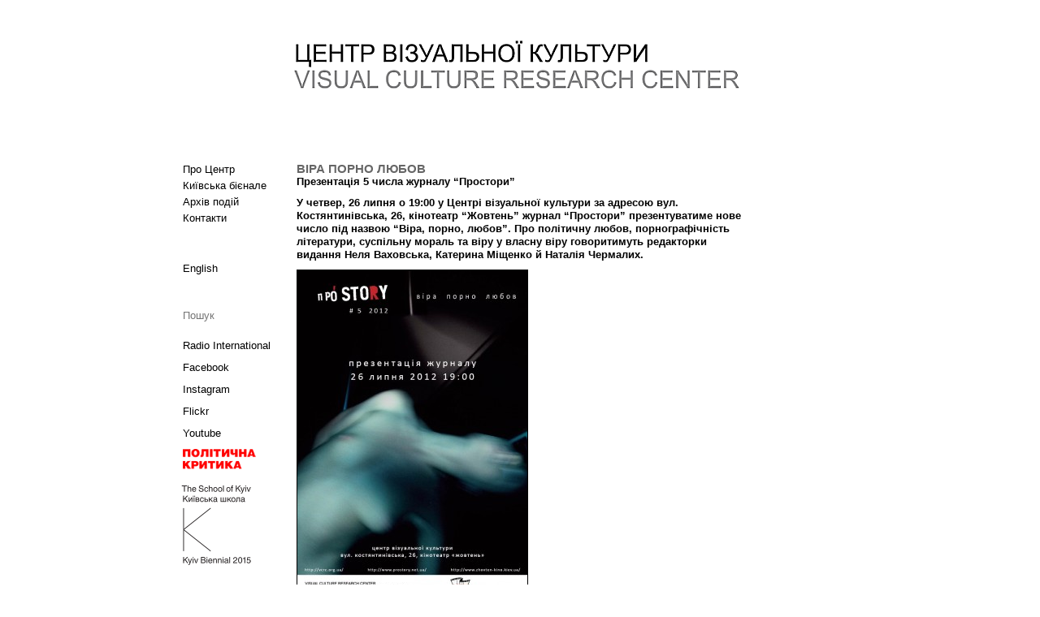

--- FILE ---
content_type: text/html; charset=UTF-8
request_url: https://vcrc.org.ua/%D0%B2%D1%96%D1%80%D0%B0-%D0%BF%D0%BE%D1%80%D0%BD%D0%BE-%D0%BB%D1%8E%D0%B1%D0%BE%D0%B2/
body_size: 6894
content:
		<!DOCTYPE html PUBLIC "-//W3C//DTD XHTML 1.0 Transitional//EN" "http://www.w3.org/TR/xhtml1/DTD/xhtml1-transitional.dtd">
<html xmlns="http://www.w3.org/1999/xhtml" xml:lang="uk-ua" lang="uk"><head>
<meta http-equiv="Content-Type" content="text/html; charset=UTF-8">



<title>ВІРА ПОРНО ЛЮБОВ | Центр візуальної культури</title>

<link rel="stylesheet" type="text/css" media="screen" href="https://vcrc.org.ua/wp-content/themes/vcrctheme/style.css">

<meta name='robots' content='max-image-preview:large' />
<link rel='dns-prefetch' href='//s.w.org' />
<link rel="alternate" type="application/rss+xml" title="Центр візуальної культури &raquo; стрічка" href="https://vcrc.org.ua/feed/" />
<link rel="alternate" type="application/rss+xml" title="Центр візуальної культури &raquo; Канал коментарів" href="https://vcrc.org.ua/comments/feed/" />
<link rel="alternate" type="application/rss+xml" title="Центр візуальної культури &raquo; ВІРА ПОРНО ЛЮБОВ Канал коментарів" href="https://vcrc.org.ua/%d0%b2%d1%96%d1%80%d0%b0-%d0%bf%d0%be%d1%80%d0%bd%d0%be-%d0%bb%d1%8e%d0%b1%d0%be%d0%b2/feed/" />
<script type="text/javascript">
window._wpemojiSettings = {"baseUrl":"https:\/\/s.w.org\/images\/core\/emoji\/14.0.0\/72x72\/","ext":".png","svgUrl":"https:\/\/s.w.org\/images\/core\/emoji\/14.0.0\/svg\/","svgExt":".svg","source":{"concatemoji":"https:\/\/vcrc.org.ua\/wp-includes\/js\/wp-emoji-release.min.js?ver=6.0.11"}};
/*! This file is auto-generated */
!function(e,a,t){var n,r,o,i=a.createElement("canvas"),p=i.getContext&&i.getContext("2d");function s(e,t){var a=String.fromCharCode,e=(p.clearRect(0,0,i.width,i.height),p.fillText(a.apply(this,e),0,0),i.toDataURL());return p.clearRect(0,0,i.width,i.height),p.fillText(a.apply(this,t),0,0),e===i.toDataURL()}function c(e){var t=a.createElement("script");t.src=e,t.defer=t.type="text/javascript",a.getElementsByTagName("head")[0].appendChild(t)}for(o=Array("flag","emoji"),t.supports={everything:!0,everythingExceptFlag:!0},r=0;r<o.length;r++)t.supports[o[r]]=function(e){if(!p||!p.fillText)return!1;switch(p.textBaseline="top",p.font="600 32px Arial",e){case"flag":return s([127987,65039,8205,9895,65039],[127987,65039,8203,9895,65039])?!1:!s([55356,56826,55356,56819],[55356,56826,8203,55356,56819])&&!s([55356,57332,56128,56423,56128,56418,56128,56421,56128,56430,56128,56423,56128,56447],[55356,57332,8203,56128,56423,8203,56128,56418,8203,56128,56421,8203,56128,56430,8203,56128,56423,8203,56128,56447]);case"emoji":return!s([129777,127995,8205,129778,127999],[129777,127995,8203,129778,127999])}return!1}(o[r]),t.supports.everything=t.supports.everything&&t.supports[o[r]],"flag"!==o[r]&&(t.supports.everythingExceptFlag=t.supports.everythingExceptFlag&&t.supports[o[r]]);t.supports.everythingExceptFlag=t.supports.everythingExceptFlag&&!t.supports.flag,t.DOMReady=!1,t.readyCallback=function(){t.DOMReady=!0},t.supports.everything||(n=function(){t.readyCallback()},a.addEventListener?(a.addEventListener("DOMContentLoaded",n,!1),e.addEventListener("load",n,!1)):(e.attachEvent("onload",n),a.attachEvent("onreadystatechange",function(){"complete"===a.readyState&&t.readyCallback()})),(e=t.source||{}).concatemoji?c(e.concatemoji):e.wpemoji&&e.twemoji&&(c(e.twemoji),c(e.wpemoji)))}(window,document,window._wpemojiSettings);
</script>
<style type="text/css">
img.wp-smiley,
img.emoji {
	display: inline !important;
	border: none !important;
	box-shadow: none !important;
	height: 1em !important;
	width: 1em !important;
	margin: 0 0.07em !important;
	vertical-align: -0.1em !important;
	background: none !important;
	padding: 0 !important;
}
</style>
	<link rel='stylesheet' id='wp-block-library-css'  href='https://vcrc.org.ua/wp-includes/css/dist/block-library/style.min.css?ver=6.0.11' type='text/css' media='all' />
<style id='global-styles-inline-css' type='text/css'>
body{--wp--preset--color--black: #000000;--wp--preset--color--cyan-bluish-gray: #abb8c3;--wp--preset--color--white: #ffffff;--wp--preset--color--pale-pink: #f78da7;--wp--preset--color--vivid-red: #cf2e2e;--wp--preset--color--luminous-vivid-orange: #ff6900;--wp--preset--color--luminous-vivid-amber: #fcb900;--wp--preset--color--light-green-cyan: #7bdcb5;--wp--preset--color--vivid-green-cyan: #00d084;--wp--preset--color--pale-cyan-blue: #8ed1fc;--wp--preset--color--vivid-cyan-blue: #0693e3;--wp--preset--color--vivid-purple: #9b51e0;--wp--preset--gradient--vivid-cyan-blue-to-vivid-purple: linear-gradient(135deg,rgba(6,147,227,1) 0%,rgb(155,81,224) 100%);--wp--preset--gradient--light-green-cyan-to-vivid-green-cyan: linear-gradient(135deg,rgb(122,220,180) 0%,rgb(0,208,130) 100%);--wp--preset--gradient--luminous-vivid-amber-to-luminous-vivid-orange: linear-gradient(135deg,rgba(252,185,0,1) 0%,rgba(255,105,0,1) 100%);--wp--preset--gradient--luminous-vivid-orange-to-vivid-red: linear-gradient(135deg,rgba(255,105,0,1) 0%,rgb(207,46,46) 100%);--wp--preset--gradient--very-light-gray-to-cyan-bluish-gray: linear-gradient(135deg,rgb(238,238,238) 0%,rgb(169,184,195) 100%);--wp--preset--gradient--cool-to-warm-spectrum: linear-gradient(135deg,rgb(74,234,220) 0%,rgb(151,120,209) 20%,rgb(207,42,186) 40%,rgb(238,44,130) 60%,rgb(251,105,98) 80%,rgb(254,248,76) 100%);--wp--preset--gradient--blush-light-purple: linear-gradient(135deg,rgb(255,206,236) 0%,rgb(152,150,240) 100%);--wp--preset--gradient--blush-bordeaux: linear-gradient(135deg,rgb(254,205,165) 0%,rgb(254,45,45) 50%,rgb(107,0,62) 100%);--wp--preset--gradient--luminous-dusk: linear-gradient(135deg,rgb(255,203,112) 0%,rgb(199,81,192) 50%,rgb(65,88,208) 100%);--wp--preset--gradient--pale-ocean: linear-gradient(135deg,rgb(255,245,203) 0%,rgb(182,227,212) 50%,rgb(51,167,181) 100%);--wp--preset--gradient--electric-grass: linear-gradient(135deg,rgb(202,248,128) 0%,rgb(113,206,126) 100%);--wp--preset--gradient--midnight: linear-gradient(135deg,rgb(2,3,129) 0%,rgb(40,116,252) 100%);--wp--preset--duotone--dark-grayscale: url('#wp-duotone-dark-grayscale');--wp--preset--duotone--grayscale: url('#wp-duotone-grayscale');--wp--preset--duotone--purple-yellow: url('#wp-duotone-purple-yellow');--wp--preset--duotone--blue-red: url('#wp-duotone-blue-red');--wp--preset--duotone--midnight: url('#wp-duotone-midnight');--wp--preset--duotone--magenta-yellow: url('#wp-duotone-magenta-yellow');--wp--preset--duotone--purple-green: url('#wp-duotone-purple-green');--wp--preset--duotone--blue-orange: url('#wp-duotone-blue-orange');--wp--preset--font-size--small: 13px;--wp--preset--font-size--medium: 20px;--wp--preset--font-size--large: 36px;--wp--preset--font-size--x-large: 42px;}.has-black-color{color: var(--wp--preset--color--black) !important;}.has-cyan-bluish-gray-color{color: var(--wp--preset--color--cyan-bluish-gray) !important;}.has-white-color{color: var(--wp--preset--color--white) !important;}.has-pale-pink-color{color: var(--wp--preset--color--pale-pink) !important;}.has-vivid-red-color{color: var(--wp--preset--color--vivid-red) !important;}.has-luminous-vivid-orange-color{color: var(--wp--preset--color--luminous-vivid-orange) !important;}.has-luminous-vivid-amber-color{color: var(--wp--preset--color--luminous-vivid-amber) !important;}.has-light-green-cyan-color{color: var(--wp--preset--color--light-green-cyan) !important;}.has-vivid-green-cyan-color{color: var(--wp--preset--color--vivid-green-cyan) !important;}.has-pale-cyan-blue-color{color: var(--wp--preset--color--pale-cyan-blue) !important;}.has-vivid-cyan-blue-color{color: var(--wp--preset--color--vivid-cyan-blue) !important;}.has-vivid-purple-color{color: var(--wp--preset--color--vivid-purple) !important;}.has-black-background-color{background-color: var(--wp--preset--color--black) !important;}.has-cyan-bluish-gray-background-color{background-color: var(--wp--preset--color--cyan-bluish-gray) !important;}.has-white-background-color{background-color: var(--wp--preset--color--white) !important;}.has-pale-pink-background-color{background-color: var(--wp--preset--color--pale-pink) !important;}.has-vivid-red-background-color{background-color: var(--wp--preset--color--vivid-red) !important;}.has-luminous-vivid-orange-background-color{background-color: var(--wp--preset--color--luminous-vivid-orange) !important;}.has-luminous-vivid-amber-background-color{background-color: var(--wp--preset--color--luminous-vivid-amber) !important;}.has-light-green-cyan-background-color{background-color: var(--wp--preset--color--light-green-cyan) !important;}.has-vivid-green-cyan-background-color{background-color: var(--wp--preset--color--vivid-green-cyan) !important;}.has-pale-cyan-blue-background-color{background-color: var(--wp--preset--color--pale-cyan-blue) !important;}.has-vivid-cyan-blue-background-color{background-color: var(--wp--preset--color--vivid-cyan-blue) !important;}.has-vivid-purple-background-color{background-color: var(--wp--preset--color--vivid-purple) !important;}.has-black-border-color{border-color: var(--wp--preset--color--black) !important;}.has-cyan-bluish-gray-border-color{border-color: var(--wp--preset--color--cyan-bluish-gray) !important;}.has-white-border-color{border-color: var(--wp--preset--color--white) !important;}.has-pale-pink-border-color{border-color: var(--wp--preset--color--pale-pink) !important;}.has-vivid-red-border-color{border-color: var(--wp--preset--color--vivid-red) !important;}.has-luminous-vivid-orange-border-color{border-color: var(--wp--preset--color--luminous-vivid-orange) !important;}.has-luminous-vivid-amber-border-color{border-color: var(--wp--preset--color--luminous-vivid-amber) !important;}.has-light-green-cyan-border-color{border-color: var(--wp--preset--color--light-green-cyan) !important;}.has-vivid-green-cyan-border-color{border-color: var(--wp--preset--color--vivid-green-cyan) !important;}.has-pale-cyan-blue-border-color{border-color: var(--wp--preset--color--pale-cyan-blue) !important;}.has-vivid-cyan-blue-border-color{border-color: var(--wp--preset--color--vivid-cyan-blue) !important;}.has-vivid-purple-border-color{border-color: var(--wp--preset--color--vivid-purple) !important;}.has-vivid-cyan-blue-to-vivid-purple-gradient-background{background: var(--wp--preset--gradient--vivid-cyan-blue-to-vivid-purple) !important;}.has-light-green-cyan-to-vivid-green-cyan-gradient-background{background: var(--wp--preset--gradient--light-green-cyan-to-vivid-green-cyan) !important;}.has-luminous-vivid-amber-to-luminous-vivid-orange-gradient-background{background: var(--wp--preset--gradient--luminous-vivid-amber-to-luminous-vivid-orange) !important;}.has-luminous-vivid-orange-to-vivid-red-gradient-background{background: var(--wp--preset--gradient--luminous-vivid-orange-to-vivid-red) !important;}.has-very-light-gray-to-cyan-bluish-gray-gradient-background{background: var(--wp--preset--gradient--very-light-gray-to-cyan-bluish-gray) !important;}.has-cool-to-warm-spectrum-gradient-background{background: var(--wp--preset--gradient--cool-to-warm-spectrum) !important;}.has-blush-light-purple-gradient-background{background: var(--wp--preset--gradient--blush-light-purple) !important;}.has-blush-bordeaux-gradient-background{background: var(--wp--preset--gradient--blush-bordeaux) !important;}.has-luminous-dusk-gradient-background{background: var(--wp--preset--gradient--luminous-dusk) !important;}.has-pale-ocean-gradient-background{background: var(--wp--preset--gradient--pale-ocean) !important;}.has-electric-grass-gradient-background{background: var(--wp--preset--gradient--electric-grass) !important;}.has-midnight-gradient-background{background: var(--wp--preset--gradient--midnight) !important;}.has-small-font-size{font-size: var(--wp--preset--font-size--small) !important;}.has-medium-font-size{font-size: var(--wp--preset--font-size--medium) !important;}.has-large-font-size{font-size: var(--wp--preset--font-size--large) !important;}.has-x-large-font-size{font-size: var(--wp--preset--font-size--x-large) !important;}
</style>
<link rel='stylesheet' id='wp-pagenavi-css'  href='https://vcrc.org.ua/wp-content/plugins/wp-pagenavi/pagenavi-css.css?ver=2.70' type='text/css' media='all' />
<link rel="https://api.w.org/" href="https://vcrc.org.ua/wp-json/" /><link rel="alternate" type="application/json" href="https://vcrc.org.ua/wp-json/wp/v2/posts/304" /><link rel="EditURI" type="application/rsd+xml" title="RSD" href="https://vcrc.org.ua/xmlrpc.php?rsd" />
<link rel="wlwmanifest" type="application/wlwmanifest+xml" href="https://vcrc.org.ua/wp-includes/wlwmanifest.xml" /> 
<meta name="generator" content="WordPress 6.0.11" />
<link rel="canonical" href="https://vcrc.org.ua/%d0%b2%d1%96%d1%80%d0%b0-%d0%bf%d0%be%d1%80%d0%bd%d0%be-%d0%bb%d1%8e%d0%b1%d0%be%d0%b2/" />
<link rel='shortlink' href='https://vcrc.org.ua/?p=304' />
<link rel="alternate" type="application/json+oembed" href="https://vcrc.org.ua/wp-json/oembed/1.0/embed?url=https%3A%2F%2Fvcrc.org.ua%2F%25d0%25b2%25d1%2596%25d1%2580%25d0%25b0-%25d0%25bf%25d0%25be%25d1%2580%25d0%25bd%25d0%25be-%25d0%25bb%25d1%258e%25d0%25b1%25d0%25be%25d0%25b2%2F" />
<link rel="alternate" type="text/xml+oembed" href="https://vcrc.org.ua/wp-json/oembed/1.0/embed?url=https%3A%2F%2Fvcrc.org.ua%2F%25d0%25b2%25d1%2596%25d1%2580%25d0%25b0-%25d0%25bf%25d0%25be%25d1%2580%25d0%25bd%25d0%25be-%25d0%25bb%25d1%258e%25d0%25b1%25d0%25be%25d0%25b2%2F&#038;format=xml" />
<style>
.qtranxs_flag_en {background-image: url(https://vcrc.org.ua/wp-content/plugins/qtranslate-xt-3.13.0/flags/gb.png); background-repeat: no-repeat;}
.qtranxs_flag_uk {background-image: url(https://vcrc.org.ua/wp-content/plugins/qtranslate-xt-3.13.0/flags/ua.png); background-repeat: no-repeat;}
</style>
<link hreflang="en" href="https://vcrc.org.ua/en/%D0%B2%D1%96%D1%80%D0%B0-%D0%BF%D0%BE%D1%80%D0%BD%D0%BE-%D0%BB%D1%8E%D0%B1%D0%BE%D0%B2/" rel="alternate" />
<link hreflang="uk" href="https://vcrc.org.ua/uk/%D0%B2%D1%96%D1%80%D0%B0-%D0%BF%D0%BE%D1%80%D0%BD%D0%BE-%D0%BB%D1%8E%D0%B1%D0%BE%D0%B2/" rel="alternate" />
<link hreflang="x-default" href="https://vcrc.org.ua/%D0%B2%D1%96%D1%80%D0%B0-%D0%BF%D0%BE%D1%80%D0%BD%D0%BE-%D0%BB%D1%8E%D0%B1%D0%BE%D0%B2/" rel="alternate" />
<meta name="generator" content="qTranslate-XT 3.13.0" />
 
</head>
<body id="front">



<div class="container">

<div class="cover">

<!-- head -->
<div id="head_top">
</div>

<div id="head-left"> </div>

<div id="head-right">
<a href="/
"><img src="/vcrc.png" border="0" height="59px" width="548px"></a>
<!-- <a href="https://wwb10.artmuseum.pl/en/festiwal/o-festiwalu-3"><video id="bgVideo" width="548px" autoplay="autoplay" loop="loop" muted style="margin: 40px 0;">
      <source src="/img/WWB_FB_event_UK.mp4" type="video/mp4">
    </video></a> -->
</div>
<div class="right_indent"> </div>

</div></div>




<!-- left -->
<div id="container">
<div class="cover">
<div id="sidebar-1">


<div class="menu-menu1-container"><ul id="menu-menu1" class="menu"><li id="menu-item-14" class="menu-item menu-item-type-post_type menu-item-object-page menu-item-14"><a href="https://vcrc.org.ua/about/">Про Центр</a></li>
<li id="menu-item-4163" class="menu-item menu-item-type-post_type menu-item-object-page menu-item-has-children menu-item-4163"><a href="https://vcrc.org.ua/%d0%9a%d0%98%d0%87%d0%92%d0%a1%d0%ac%d0%9a%d0%90-%d0%91%d0%86%d0%84%d0%9d%d0%90%d0%9b%d0%95/">Київська бієнале</a>
<ul class="sub-menu">
	<li id="menu-item-4378" class="menu-item menu-item-type-post_type menu-item-object-post menu-item-4378"><a href="https://vcrc.org.ua/%d1%81%d0%be%d1%8e%d0%b7%d0%bd%d0%b8%d0%ba%d0%b8-%d0%ba%d0%b8%d1%97%d0%b2%d1%81%d1%8c%d0%ba%d0%b0-%d0%b1%d1%96%d1%94%d0%bd%d0%b0%d0%bb%d0%b5-2021/">Союзники – Київська бієнале 2021</a></li>
	<li id="menu-item-4118" class="menu-item menu-item-type-custom menu-item-object-custom menu-item-4118"><a href="http://vcrc.org.ua/%D0%A7%D0%BE%D1%80%D0%BD%D0%B0-%D1%85%D0%BC%D0%B0%D1%80%D0%B0-%D0%9A%D0%B8%D1%97%D0%B2%D1%81%D1%8C%D0%BA%D0%B0-%D0%B1%D1%96%D1%94%D0%BD%D0%B0%D0%BB%D0%B5-2019/">Чорна хмара</a></li>
	<li id="menu-item-3553" class="menu-item menu-item-type-post_type menu-item-object-page menu-item-3553"><a href="https://vcrc.org.ua/international/">Київський Інтернаціонал</a></li>
	<li id="menu-item-3813" class="menu-item menu-item-type-post_type menu-item-object-page menu-item-3813"><a href="https://vcrc.org.ua/68-now/">&#8217;68 СЬОГОДНІ</a></li>
	<li id="menu-item-4176" class="menu-item menu-item-type-post_type menu-item-object-page menu-item-4176"><a href="https://vcrc.org.ua/%d0%9a%d0%b8%d1%97%d0%b2%d1%81%d1%8c%d0%ba%d0%b0-%d1%88%d0%ba%d0%be%d0%bb%d0%b0/">Київська школа</a></li>
</ul>
</li>
<li id="menu-item-2403" class="menu-item menu-item-type-taxonomy menu-item-object-category current-post-ancestor menu-item-has-children menu-item-2403"><a href="https://vcrc.org.ua/category/archive/">Архів подій</a>
<ul class="sub-menu">
	<li id="menu-item-2404" class="menu-item menu-item-type-taxonomy menu-item-object-category menu-item-2404"><a href="https://vcrc.org.ua/category/archive/2008-2011/">2008-2011</a></li>
	<li id="menu-item-2405" class="menu-item menu-item-type-taxonomy menu-item-object-category current-post-ancestor current-menu-parent current-post-parent menu-item-2405"><a href="https://vcrc.org.ua/category/archive/2012/">2012</a></li>
	<li id="menu-item-2406" class="menu-item menu-item-type-taxonomy menu-item-object-category menu-item-2406"><a href="https://vcrc.org.ua/category/archive/2013/">2013</a></li>
	<li id="menu-item-2457" class="menu-item menu-item-type-taxonomy menu-item-object-category menu-item-2457"><a href="https://vcrc.org.ua/category/archive/2014-2015/">2014-2015</a></li>
	<li id="menu-item-3539" class="menu-item menu-item-type-taxonomy menu-item-object-category menu-item-3539"><a href="https://vcrc.org.ua/category/archive/2016-2017/">2016-2017</a></li>
</ul>
</li>
<li id="menu-item-49" class="menu-item menu-item-type-post_type menu-item-object-page menu-item-49"><a href="https://vcrc.org.ua/contacts/">Контакти</a></li>
</ul></div>
<div class="foot_space"> </div>
<div class="foot_space"> </div>


<ul class="language-chooser language-chooser-text qtranxs_language_chooser" id="qtranslate-chooser">
<li class="lang-en"><a href="https://vcrc.org.ua/en/%D0%B2%D1%96%D1%80%D0%B0-%D0%BF%D0%BE%D1%80%D0%BD%D0%BE-%D0%BB%D1%8E%D0%B1%D0%BE%D0%B2/" title="English (en)" class="qtranxs_text qtranxs_text_en"><span>English</span></a></li>
<li class="lang-uk active"><a href="https://vcrc.org.ua/uk/%D0%B2%D1%96%D1%80%D0%B0-%D0%BF%D0%BE%D1%80%D0%BD%D0%BE-%D0%BB%D1%8E%D0%B1%D0%BE%D0%B2/" title="Українська (uk)" class="qtranxs_text qtranxs_text_uk"><span>Українська</span></a></li>
</ul><div class="qtranxs_widget_end"></div>
<br>
<br>
<form method="get" action="https://vcrc.org.ua/">
<input type="text" name="s" id="search" placeholder="Пошук
" />
</form>
<div class="foot_space"> </div>
<div class="ukr_eng_link">
<a href="https://www.mixcloud.com/RadioInternational17">Radio International</a>
</div>
<div class="ukr_eng_link">
<a href="http://www.facebook.com/pages/VCRC/286930256897">Facebook</a>
</div>
<div class="ukr_eng_link">
<a href="https://www.instagram.com/kyivbiennial/">Instagram</a>
</div>
<div class="ukr_eng_link">
<a href="https://www.flickr.com/photos/152924044@N06">Flickr</a>
</div>

<div class="ukr_eng_link">
<a href="http://www.youtube.com/user/VCRCvideo">Youtube</a>
</div>

<div class="ukr_eng_link autoh">
<a href="http://ukraine.politicalcritique.org/"><img class="nb" src="/pksm.png" width="90" height="26"></a></div>

<div class="ukr_eng_link autoh">
<a href="http://theschoolofkyiv.org"><img class="nb" src="/SchoolofKyiv.png" width="120" height="120" style="margin-left:-18px;"></a></div>



</div>


<!-- center -->
<div id="content">

<!-- kod -->
	

			
				

								                <h1><a href="https://vcrc.org.ua/%d0%b2%d1%96%d1%80%d0%b0-%d0%bf%d0%be%d1%80%d0%bd%d0%be-%d0%bb%d1%8e%d0%b1%d0%be%d0%b2/">ВІРА ПОРНО ЛЮБОВ</a></h1>
<div><p><strong>Презентація 5 числа журналу “Простори”</strong></p>
<p><strong>У четвер, 26 липня о 19:00 у Центрі візуальної культури за адресою вул. Костянтинівська, 26, кінотеатр “Жовтень” журнал “Простори” презентуватиме нове число під назвою “Віра, порно, любов”. Про політичну любов, порнографічність літератури, суспільну мораль та віру у власну віру говоритимуть редакторки видання Неля Ваховська, Катерина Міщенко й Наталія Чермалих.</strong></p>
<p><a href="http://vcrc.org.ua/wp-content/uploads/2012/07/Prostory_presentation_ukr.jpg"><img src="http://vcrc.org.ua/wp-content/uploads/2012/07/Prostory_presentation_ukr-283x400.jpg" alt="" title="Prostory_presentation_ukr" width="283" height="400" class="alignnone size-medium wp-image-305" srcset="https://vcrc.org.ua/wp-content/uploads/2012/07/Prostory_presentation_ukr-283x400.jpg 283w, https://vcrc.org.ua/wp-content/uploads/2012/07/Prostory_presentation_ukr-723x1024.jpg 723w, https://vcrc.org.ua/wp-content/uploads/2012/07/Prostory_presentation_ukr-212x300.jpg 212w, https://vcrc.org.ua/wp-content/uploads/2012/07/Prostory_presentation_ukr.jpg 841w" sizes="(max-width: 283px) 100vw, 283px" /></a></p>
<p><strong>Віра, порно, любов</strong> &#8211; не лише номер, де всі три складові цієї тріади утворюють цілі розділи із літературними, філософськими й мистецькими творами, &#8211; від прози віденських акціоністів, сучасної української поезії й есеїстики до французької філософії та “непристойних” італійських сонетів ХVI ст. Сама триєдність позначає нову логіку мислення й дій в сучасному просторі без надії. За цією логікою, любов може солідаризувати, порно &#8211; викривати суспільний виворіт, віра &#8211; підривати усталений порядок пригнічення. А ще “Віра, порно, любов” &#8211; це гасло, з яким “Простори” виступають проти нинішньої реакціонерської політики заборон, цензури, борців із гендером та сексуальністю.</p>
<p>У журналі представлені одназу <strong>чотири художні проекти</strong>: роботи французького фотографа Антуана д&#8217;Аґата, українських фотографів Євгенії Бєлорусець та Степана Рудика, а також графіка Анататолія Бєлова. <strong>Серед авторів та авторок номера</strong> &#8211; класики й сучасники з України, Італії, США, Франції, Німеччини, Австрії, Польщі, Швейцарії, такі як Анастасія Афанасьєва, Леонід Ушкалов, Богдан Стороха, Женев&#8217;єв Фрес, Теодор Адорно, Ален Бадью, Альдо Нове, Вальтер Беньямін, Герман Ніч, Ролан Барт, Роза Люксембург, Аґота Криштоф, Одрі Лорд та багато інших.</p>
<p><strong>“Простори”</strong> <strong>&#8211; </strong><em>незалежна літературно-мистецька платформа, діяльність якої включає онлайн-журнал <a href="http://www.prostory.net.ua/" target="_blank">www.prostory.net.ua</a>, проведення публічних культурних заходів та друковане періодичне видання.</em></p>
</div>
<p><br /></p>
				
			

			

<!-- kod -->
<p>
</p>
</div>


<div class="right_indent"> </div>

</div>

<!-- footer -->
<div class="foot_space"> </div><div class="foot_space"> </div>
<div id="foot">

</div>

</div>
<script>

jQuery(function ($) { 
$(document).on("mouseover", ".mini .has-events .trigger", function (e) {
            e.preventDefault();
			var current_date = $(this).parent().children();
            current_date.not(".trigger").show().attr("tabindex", "-1").focus();
			$(".mini .has-events").children().not(".trigger, .mc-date, .event-date").not( current_date ).hide();			
        });
});
</script>
 
</body></html>